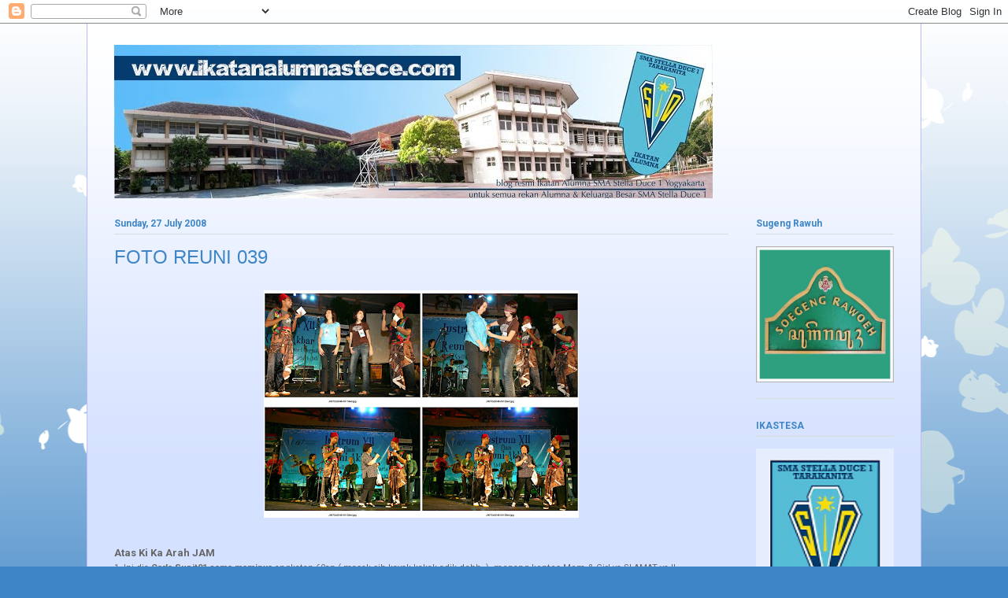

--- FILE ---
content_type: text/html; charset=UTF-8
request_url: http://www.ikatanalumnastece.com/2008/07/foto-reuni-039.html
body_size: 12788
content:
<!DOCTYPE html>
<html class='v2' dir='ltr' lang='en-GB'>
<head>
<link href='https://www.blogger.com/static/v1/widgets/4128112664-css_bundle_v2.css' rel='stylesheet' type='text/css'/>
<meta content='width=1100' name='viewport'/>
<meta content='text/html; charset=UTF-8' http-equiv='Content-Type'/>
<meta content='blogger' name='generator'/>
<link href='http://www.ikatanalumnastece.com/favicon.ico' rel='icon' type='image/x-icon'/>
<link href='http://www.ikatanalumnastece.com/2008/07/foto-reuni-039.html' rel='canonical'/>
<link rel="alternate" type="application/atom+xml" title="Ikatan Alumna SMA Stella Duce 1 - Atom" href="http://www.ikatanalumnastece.com/feeds/posts/default" />
<link rel="alternate" type="application/rss+xml" title="Ikatan Alumna SMA Stella Duce 1 - RSS" href="http://www.ikatanalumnastece.com/feeds/posts/default?alt=rss" />
<link rel="service.post" type="application/atom+xml" title="Ikatan Alumna SMA Stella Duce 1 - Atom" href="https://www.blogger.com/feeds/489183297605492962/posts/default" />

<link rel="alternate" type="application/atom+xml" title="Ikatan Alumna SMA Stella Duce 1 - Atom" href="http://www.ikatanalumnastece.com/feeds/8199581410192354064/comments/default" />
<!--Can't find substitution for tag [blog.ieCssRetrofitLinks]-->
<link href='https://blogger.googleusercontent.com/img/b/R29vZ2xl/AVvXsEgPSHufK5iQ_-QOhq0mgpHePUOqI8UASXwbGKdSNW-szYnYtvjo0m2IqxtdwC-Kz09nZHSDTX4Nr6Z46u_MnUn0RCpFaDbxrcJ-7i_ramS0GW_vTC48Wn6iyW2dEdRALAhW2-ixBf4T1nP-/s400/ContactSheet-004card2.jpg' rel='image_src'/>
<meta content='http://www.ikatanalumnastece.com/2008/07/foto-reuni-039.html' property='og:url'/>
<meta content='FOTO REUNI 039' property='og:title'/>
<meta content='Atas Ki Ka Arah JAM 1. Ini dia  Carla Supit91 sama maminya  angkatan 60an ( masak sih kayak kakak adik dehh..). menang kontes Mom &amp; Girl ya ...' property='og:description'/>
<meta content='https://blogger.googleusercontent.com/img/b/R29vZ2xl/AVvXsEgPSHufK5iQ_-QOhq0mgpHePUOqI8UASXwbGKdSNW-szYnYtvjo0m2IqxtdwC-Kz09nZHSDTX4Nr6Z46u_MnUn0RCpFaDbxrcJ-7i_ramS0GW_vTC48Wn6iyW2dEdRALAhW2-ixBf4T1nP-/w1200-h630-p-k-no-nu/ContactSheet-004card2.jpg' property='og:image'/>
<title>Ikatan Alumna SMA Stella Duce 1: FOTO REUNI 039</title>
<style type='text/css'>@font-face{font-family:'Roboto';font-style:normal;font-weight:400;font-stretch:100%;font-display:swap;src:url(//fonts.gstatic.com/s/roboto/v50/KFO7CnqEu92Fr1ME7kSn66aGLdTylUAMa3GUBHMdazTgWw.woff2)format('woff2');unicode-range:U+0460-052F,U+1C80-1C8A,U+20B4,U+2DE0-2DFF,U+A640-A69F,U+FE2E-FE2F;}@font-face{font-family:'Roboto';font-style:normal;font-weight:400;font-stretch:100%;font-display:swap;src:url(//fonts.gstatic.com/s/roboto/v50/KFO7CnqEu92Fr1ME7kSn66aGLdTylUAMa3iUBHMdazTgWw.woff2)format('woff2');unicode-range:U+0301,U+0400-045F,U+0490-0491,U+04B0-04B1,U+2116;}@font-face{font-family:'Roboto';font-style:normal;font-weight:400;font-stretch:100%;font-display:swap;src:url(//fonts.gstatic.com/s/roboto/v50/KFO7CnqEu92Fr1ME7kSn66aGLdTylUAMa3CUBHMdazTgWw.woff2)format('woff2');unicode-range:U+1F00-1FFF;}@font-face{font-family:'Roboto';font-style:normal;font-weight:400;font-stretch:100%;font-display:swap;src:url(//fonts.gstatic.com/s/roboto/v50/KFO7CnqEu92Fr1ME7kSn66aGLdTylUAMa3-UBHMdazTgWw.woff2)format('woff2');unicode-range:U+0370-0377,U+037A-037F,U+0384-038A,U+038C,U+038E-03A1,U+03A3-03FF;}@font-face{font-family:'Roboto';font-style:normal;font-weight:400;font-stretch:100%;font-display:swap;src:url(//fonts.gstatic.com/s/roboto/v50/KFO7CnqEu92Fr1ME7kSn66aGLdTylUAMawCUBHMdazTgWw.woff2)format('woff2');unicode-range:U+0302-0303,U+0305,U+0307-0308,U+0310,U+0312,U+0315,U+031A,U+0326-0327,U+032C,U+032F-0330,U+0332-0333,U+0338,U+033A,U+0346,U+034D,U+0391-03A1,U+03A3-03A9,U+03B1-03C9,U+03D1,U+03D5-03D6,U+03F0-03F1,U+03F4-03F5,U+2016-2017,U+2034-2038,U+203C,U+2040,U+2043,U+2047,U+2050,U+2057,U+205F,U+2070-2071,U+2074-208E,U+2090-209C,U+20D0-20DC,U+20E1,U+20E5-20EF,U+2100-2112,U+2114-2115,U+2117-2121,U+2123-214F,U+2190,U+2192,U+2194-21AE,U+21B0-21E5,U+21F1-21F2,U+21F4-2211,U+2213-2214,U+2216-22FF,U+2308-230B,U+2310,U+2319,U+231C-2321,U+2336-237A,U+237C,U+2395,U+239B-23B7,U+23D0,U+23DC-23E1,U+2474-2475,U+25AF,U+25B3,U+25B7,U+25BD,U+25C1,U+25CA,U+25CC,U+25FB,U+266D-266F,U+27C0-27FF,U+2900-2AFF,U+2B0E-2B11,U+2B30-2B4C,U+2BFE,U+3030,U+FF5B,U+FF5D,U+1D400-1D7FF,U+1EE00-1EEFF;}@font-face{font-family:'Roboto';font-style:normal;font-weight:400;font-stretch:100%;font-display:swap;src:url(//fonts.gstatic.com/s/roboto/v50/KFO7CnqEu92Fr1ME7kSn66aGLdTylUAMaxKUBHMdazTgWw.woff2)format('woff2');unicode-range:U+0001-000C,U+000E-001F,U+007F-009F,U+20DD-20E0,U+20E2-20E4,U+2150-218F,U+2190,U+2192,U+2194-2199,U+21AF,U+21E6-21F0,U+21F3,U+2218-2219,U+2299,U+22C4-22C6,U+2300-243F,U+2440-244A,U+2460-24FF,U+25A0-27BF,U+2800-28FF,U+2921-2922,U+2981,U+29BF,U+29EB,U+2B00-2BFF,U+4DC0-4DFF,U+FFF9-FFFB,U+10140-1018E,U+10190-1019C,U+101A0,U+101D0-101FD,U+102E0-102FB,U+10E60-10E7E,U+1D2C0-1D2D3,U+1D2E0-1D37F,U+1F000-1F0FF,U+1F100-1F1AD,U+1F1E6-1F1FF,U+1F30D-1F30F,U+1F315,U+1F31C,U+1F31E,U+1F320-1F32C,U+1F336,U+1F378,U+1F37D,U+1F382,U+1F393-1F39F,U+1F3A7-1F3A8,U+1F3AC-1F3AF,U+1F3C2,U+1F3C4-1F3C6,U+1F3CA-1F3CE,U+1F3D4-1F3E0,U+1F3ED,U+1F3F1-1F3F3,U+1F3F5-1F3F7,U+1F408,U+1F415,U+1F41F,U+1F426,U+1F43F,U+1F441-1F442,U+1F444,U+1F446-1F449,U+1F44C-1F44E,U+1F453,U+1F46A,U+1F47D,U+1F4A3,U+1F4B0,U+1F4B3,U+1F4B9,U+1F4BB,U+1F4BF,U+1F4C8-1F4CB,U+1F4D6,U+1F4DA,U+1F4DF,U+1F4E3-1F4E6,U+1F4EA-1F4ED,U+1F4F7,U+1F4F9-1F4FB,U+1F4FD-1F4FE,U+1F503,U+1F507-1F50B,U+1F50D,U+1F512-1F513,U+1F53E-1F54A,U+1F54F-1F5FA,U+1F610,U+1F650-1F67F,U+1F687,U+1F68D,U+1F691,U+1F694,U+1F698,U+1F6AD,U+1F6B2,U+1F6B9-1F6BA,U+1F6BC,U+1F6C6-1F6CF,U+1F6D3-1F6D7,U+1F6E0-1F6EA,U+1F6F0-1F6F3,U+1F6F7-1F6FC,U+1F700-1F7FF,U+1F800-1F80B,U+1F810-1F847,U+1F850-1F859,U+1F860-1F887,U+1F890-1F8AD,U+1F8B0-1F8BB,U+1F8C0-1F8C1,U+1F900-1F90B,U+1F93B,U+1F946,U+1F984,U+1F996,U+1F9E9,U+1FA00-1FA6F,U+1FA70-1FA7C,U+1FA80-1FA89,U+1FA8F-1FAC6,U+1FACE-1FADC,U+1FADF-1FAE9,U+1FAF0-1FAF8,U+1FB00-1FBFF;}@font-face{font-family:'Roboto';font-style:normal;font-weight:400;font-stretch:100%;font-display:swap;src:url(//fonts.gstatic.com/s/roboto/v50/KFO7CnqEu92Fr1ME7kSn66aGLdTylUAMa3OUBHMdazTgWw.woff2)format('woff2');unicode-range:U+0102-0103,U+0110-0111,U+0128-0129,U+0168-0169,U+01A0-01A1,U+01AF-01B0,U+0300-0301,U+0303-0304,U+0308-0309,U+0323,U+0329,U+1EA0-1EF9,U+20AB;}@font-face{font-family:'Roboto';font-style:normal;font-weight:400;font-stretch:100%;font-display:swap;src:url(//fonts.gstatic.com/s/roboto/v50/KFO7CnqEu92Fr1ME7kSn66aGLdTylUAMa3KUBHMdazTgWw.woff2)format('woff2');unicode-range:U+0100-02BA,U+02BD-02C5,U+02C7-02CC,U+02CE-02D7,U+02DD-02FF,U+0304,U+0308,U+0329,U+1D00-1DBF,U+1E00-1E9F,U+1EF2-1EFF,U+2020,U+20A0-20AB,U+20AD-20C0,U+2113,U+2C60-2C7F,U+A720-A7FF;}@font-face{font-family:'Roboto';font-style:normal;font-weight:400;font-stretch:100%;font-display:swap;src:url(//fonts.gstatic.com/s/roboto/v50/KFO7CnqEu92Fr1ME7kSn66aGLdTylUAMa3yUBHMdazQ.woff2)format('woff2');unicode-range:U+0000-00FF,U+0131,U+0152-0153,U+02BB-02BC,U+02C6,U+02DA,U+02DC,U+0304,U+0308,U+0329,U+2000-206F,U+20AC,U+2122,U+2191,U+2193,U+2212,U+2215,U+FEFF,U+FFFD;}@font-face{font-family:'Roboto';font-style:normal;font-weight:700;font-stretch:100%;font-display:swap;src:url(//fonts.gstatic.com/s/roboto/v50/KFO7CnqEu92Fr1ME7kSn66aGLdTylUAMa3GUBHMdazTgWw.woff2)format('woff2');unicode-range:U+0460-052F,U+1C80-1C8A,U+20B4,U+2DE0-2DFF,U+A640-A69F,U+FE2E-FE2F;}@font-face{font-family:'Roboto';font-style:normal;font-weight:700;font-stretch:100%;font-display:swap;src:url(//fonts.gstatic.com/s/roboto/v50/KFO7CnqEu92Fr1ME7kSn66aGLdTylUAMa3iUBHMdazTgWw.woff2)format('woff2');unicode-range:U+0301,U+0400-045F,U+0490-0491,U+04B0-04B1,U+2116;}@font-face{font-family:'Roboto';font-style:normal;font-weight:700;font-stretch:100%;font-display:swap;src:url(//fonts.gstatic.com/s/roboto/v50/KFO7CnqEu92Fr1ME7kSn66aGLdTylUAMa3CUBHMdazTgWw.woff2)format('woff2');unicode-range:U+1F00-1FFF;}@font-face{font-family:'Roboto';font-style:normal;font-weight:700;font-stretch:100%;font-display:swap;src:url(//fonts.gstatic.com/s/roboto/v50/KFO7CnqEu92Fr1ME7kSn66aGLdTylUAMa3-UBHMdazTgWw.woff2)format('woff2');unicode-range:U+0370-0377,U+037A-037F,U+0384-038A,U+038C,U+038E-03A1,U+03A3-03FF;}@font-face{font-family:'Roboto';font-style:normal;font-weight:700;font-stretch:100%;font-display:swap;src:url(//fonts.gstatic.com/s/roboto/v50/KFO7CnqEu92Fr1ME7kSn66aGLdTylUAMawCUBHMdazTgWw.woff2)format('woff2');unicode-range:U+0302-0303,U+0305,U+0307-0308,U+0310,U+0312,U+0315,U+031A,U+0326-0327,U+032C,U+032F-0330,U+0332-0333,U+0338,U+033A,U+0346,U+034D,U+0391-03A1,U+03A3-03A9,U+03B1-03C9,U+03D1,U+03D5-03D6,U+03F0-03F1,U+03F4-03F5,U+2016-2017,U+2034-2038,U+203C,U+2040,U+2043,U+2047,U+2050,U+2057,U+205F,U+2070-2071,U+2074-208E,U+2090-209C,U+20D0-20DC,U+20E1,U+20E5-20EF,U+2100-2112,U+2114-2115,U+2117-2121,U+2123-214F,U+2190,U+2192,U+2194-21AE,U+21B0-21E5,U+21F1-21F2,U+21F4-2211,U+2213-2214,U+2216-22FF,U+2308-230B,U+2310,U+2319,U+231C-2321,U+2336-237A,U+237C,U+2395,U+239B-23B7,U+23D0,U+23DC-23E1,U+2474-2475,U+25AF,U+25B3,U+25B7,U+25BD,U+25C1,U+25CA,U+25CC,U+25FB,U+266D-266F,U+27C0-27FF,U+2900-2AFF,U+2B0E-2B11,U+2B30-2B4C,U+2BFE,U+3030,U+FF5B,U+FF5D,U+1D400-1D7FF,U+1EE00-1EEFF;}@font-face{font-family:'Roboto';font-style:normal;font-weight:700;font-stretch:100%;font-display:swap;src:url(//fonts.gstatic.com/s/roboto/v50/KFO7CnqEu92Fr1ME7kSn66aGLdTylUAMaxKUBHMdazTgWw.woff2)format('woff2');unicode-range:U+0001-000C,U+000E-001F,U+007F-009F,U+20DD-20E0,U+20E2-20E4,U+2150-218F,U+2190,U+2192,U+2194-2199,U+21AF,U+21E6-21F0,U+21F3,U+2218-2219,U+2299,U+22C4-22C6,U+2300-243F,U+2440-244A,U+2460-24FF,U+25A0-27BF,U+2800-28FF,U+2921-2922,U+2981,U+29BF,U+29EB,U+2B00-2BFF,U+4DC0-4DFF,U+FFF9-FFFB,U+10140-1018E,U+10190-1019C,U+101A0,U+101D0-101FD,U+102E0-102FB,U+10E60-10E7E,U+1D2C0-1D2D3,U+1D2E0-1D37F,U+1F000-1F0FF,U+1F100-1F1AD,U+1F1E6-1F1FF,U+1F30D-1F30F,U+1F315,U+1F31C,U+1F31E,U+1F320-1F32C,U+1F336,U+1F378,U+1F37D,U+1F382,U+1F393-1F39F,U+1F3A7-1F3A8,U+1F3AC-1F3AF,U+1F3C2,U+1F3C4-1F3C6,U+1F3CA-1F3CE,U+1F3D4-1F3E0,U+1F3ED,U+1F3F1-1F3F3,U+1F3F5-1F3F7,U+1F408,U+1F415,U+1F41F,U+1F426,U+1F43F,U+1F441-1F442,U+1F444,U+1F446-1F449,U+1F44C-1F44E,U+1F453,U+1F46A,U+1F47D,U+1F4A3,U+1F4B0,U+1F4B3,U+1F4B9,U+1F4BB,U+1F4BF,U+1F4C8-1F4CB,U+1F4D6,U+1F4DA,U+1F4DF,U+1F4E3-1F4E6,U+1F4EA-1F4ED,U+1F4F7,U+1F4F9-1F4FB,U+1F4FD-1F4FE,U+1F503,U+1F507-1F50B,U+1F50D,U+1F512-1F513,U+1F53E-1F54A,U+1F54F-1F5FA,U+1F610,U+1F650-1F67F,U+1F687,U+1F68D,U+1F691,U+1F694,U+1F698,U+1F6AD,U+1F6B2,U+1F6B9-1F6BA,U+1F6BC,U+1F6C6-1F6CF,U+1F6D3-1F6D7,U+1F6E0-1F6EA,U+1F6F0-1F6F3,U+1F6F7-1F6FC,U+1F700-1F7FF,U+1F800-1F80B,U+1F810-1F847,U+1F850-1F859,U+1F860-1F887,U+1F890-1F8AD,U+1F8B0-1F8BB,U+1F8C0-1F8C1,U+1F900-1F90B,U+1F93B,U+1F946,U+1F984,U+1F996,U+1F9E9,U+1FA00-1FA6F,U+1FA70-1FA7C,U+1FA80-1FA89,U+1FA8F-1FAC6,U+1FACE-1FADC,U+1FADF-1FAE9,U+1FAF0-1FAF8,U+1FB00-1FBFF;}@font-face{font-family:'Roboto';font-style:normal;font-weight:700;font-stretch:100%;font-display:swap;src:url(//fonts.gstatic.com/s/roboto/v50/KFO7CnqEu92Fr1ME7kSn66aGLdTylUAMa3OUBHMdazTgWw.woff2)format('woff2');unicode-range:U+0102-0103,U+0110-0111,U+0128-0129,U+0168-0169,U+01A0-01A1,U+01AF-01B0,U+0300-0301,U+0303-0304,U+0308-0309,U+0323,U+0329,U+1EA0-1EF9,U+20AB;}@font-face{font-family:'Roboto';font-style:normal;font-weight:700;font-stretch:100%;font-display:swap;src:url(//fonts.gstatic.com/s/roboto/v50/KFO7CnqEu92Fr1ME7kSn66aGLdTylUAMa3KUBHMdazTgWw.woff2)format('woff2');unicode-range:U+0100-02BA,U+02BD-02C5,U+02C7-02CC,U+02CE-02D7,U+02DD-02FF,U+0304,U+0308,U+0329,U+1D00-1DBF,U+1E00-1E9F,U+1EF2-1EFF,U+2020,U+20A0-20AB,U+20AD-20C0,U+2113,U+2C60-2C7F,U+A720-A7FF;}@font-face{font-family:'Roboto';font-style:normal;font-weight:700;font-stretch:100%;font-display:swap;src:url(//fonts.gstatic.com/s/roboto/v50/KFO7CnqEu92Fr1ME7kSn66aGLdTylUAMa3yUBHMdazQ.woff2)format('woff2');unicode-range:U+0000-00FF,U+0131,U+0152-0153,U+02BB-02BC,U+02C6,U+02DA,U+02DC,U+0304,U+0308,U+0329,U+2000-206F,U+20AC,U+2122,U+2191,U+2193,U+2212,U+2215,U+FEFF,U+FFFD;}</style>
<style id='page-skin-1' type='text/css'><!--
/*
-----------------------------------------------
Blogger Template Style
Name:     Ethereal
Designer: Jason Morrow
URL:      jasonmorrow.etsy.com
----------------------------------------------- */
/* Content
----------------------------------------------- */
body {
font: normal normal 13px Roboto;
color: #666666;
background: #3d85c6 none repeat-x scroll top left;
}
html body .content-outer {
min-width: 0;
max-width: 100%;
width: 100%;
}
a:link {
text-decoration: none;
color: #3d74a5;
}
a:visited {
text-decoration: none;
color: #4d469c;
}
a:hover {
text-decoration: underline;
color: #3d74a5;
}
.main-inner {
padding-top: 15px;
}
.body-fauxcolumn-outer {
background: transparent url(//themes.googleusercontent.com/image?id=0BwVBOzw_-hbMMDZjM2Q4YjctMTY2OC00ZGU2LWJjZDYtODVjOGRiOThlMGQ3) repeat-x scroll top center;
}
.content-fauxcolumns .fauxcolumn-inner {
background: #d4e1ff url(//www.blogblog.com/1kt/ethereal/white-fade.png) repeat-x scroll top left;
border-left: 1px solid #bbbbff;
border-right: 1px solid #bbbbff;
}
/* Flexible Background
----------------------------------------------- */
.content-fauxcolumn-outer .fauxborder-left {
width: 100%;
padding-left: 0;
margin-left: -0;
background-color: transparent;
background-image: none;
background-repeat: no-repeat;
background-position: left top;
}
.content-fauxcolumn-outer .fauxborder-right {
margin-right: -0;
width: 0;
background-color: transparent;
background-image: none;
background-repeat: no-repeat;
background-position: right top;
}
/* Columns
----------------------------------------------- */
.content-inner {
padding: 0;
}
/* Header
----------------------------------------------- */
.header-inner {
padding: 27px 0 3px;
}
.header-inner .section {
margin: 0 35px;
}
.Header h1 {
font: normal normal 60px Impact, sans-serif;
color: #3d74a5;
}
.Header h1 a {
color: #3d74a5;
}
.Header .description {
font-size: 115%;
color: #666666;
}
.header-inner .Header .titlewrapper,
.header-inner .Header .descriptionwrapper {
padding-left: 0;
padding-right: 0;
margin-bottom: 0;
}
/* Tabs
----------------------------------------------- */
.tabs-outer {
position: relative;
background: transparent;
}
.tabs-cap-top, .tabs-cap-bottom {
position: absolute;
width: 100%;
}
.tabs-cap-bottom {
bottom: 0;
}
.tabs-inner {
padding: 0;
}
.tabs-inner .section {
margin: 0 35px;
}
*+html body .tabs-inner .widget li {
padding: 1px;
}
.PageList {
border-bottom: 1px solid #c2d8fa;
}
.tabs-inner .widget li.selected a,
.tabs-inner .widget li a:hover {
position: relative;
-moz-border-radius-topleft: 5px;
-moz-border-radius-topright: 5px;
-webkit-border-top-left-radius: 5px;
-webkit-border-top-right-radius: 5px;
-goog-ms-border-top-left-radius: 5px;
-goog-ms-border-top-right-radius: 5px;
border-top-left-radius: 5px;
border-top-right-radius: 5px;
background: #4eabff none ;
color: #ffffff;
}
.tabs-inner .widget li a {
display: inline-block;
margin: 0;
margin-right: 1px;
padding: .65em 1.5em;
font: normal normal 12px Arial, Tahoma, Helvetica, FreeSans, sans-serif;
color: #666666;
background-color: #c2d8fa;
-moz-border-radius-topleft: 5px;
-moz-border-radius-topright: 5px;
-webkit-border-top-left-radius: 5px;
-webkit-border-top-right-radius: 5px;
-goog-ms-border-top-left-radius: 5px;
-goog-ms-border-top-right-radius: 5px;
border-top-left-radius: 5px;
border-top-right-radius: 5px;
}
/* Headings
----------------------------------------------- */
h2 {
font: normal bold 12px Roboto;
color: #3d85c6;
}
/* Widgets
----------------------------------------------- */
.main-inner .column-left-inner {
padding: 0 0 0 20px;
}
.main-inner .column-left-inner .section {
margin-right: 0;
}
.main-inner .column-right-inner {
padding: 0 20px 0 0;
}
.main-inner .column-right-inner .section {
margin-left: 0;
}
.main-inner .section {
padding: 0;
}
.main-inner .widget {
padding: 0 0 15px;
margin: 20px 0;
border-bottom: 1px solid #dbdbdb;
}
.main-inner .widget h2 {
margin: 0;
padding: .6em 0 .5em;
}
.footer-inner .widget h2 {
padding: 0 0 .4em;
}
.main-inner .widget h2 + div, .footer-inner .widget h2 + div {
padding-top: 15px;
}
.main-inner .widget .widget-content {
margin: 0;
padding: 15px 0 0;
}
.main-inner .widget ul, .main-inner .widget #ArchiveList ul.flat {
margin: -15px -15px -15px;
padding: 0;
list-style: none;
}
.main-inner .sidebar .widget h2 {
border-bottom: 1px solid #dbdbdb;
}
.main-inner .widget #ArchiveList {
margin: -15px 0 0;
}
.main-inner .widget ul li, .main-inner .widget #ArchiveList ul.flat li {
padding: .5em 15px;
text-indent: 0;
}
.main-inner .widget #ArchiveList ul li {
padding-top: .25em;
padding-bottom: .25em;
}
.main-inner .widget ul li:first-child, .main-inner .widget #ArchiveList ul.flat li:first-child {
border-top: none;
}
.main-inner .widget ul li:last-child, .main-inner .widget #ArchiveList ul.flat li:last-child {
border-bottom: none;
}
.main-inner .widget .post-body ul {
padding: 0 2.5em;
margin: .5em 0;
list-style: disc;
}
.main-inner .widget .post-body ul li {
padding: 0.25em 0;
margin-bottom: .25em;
color: #666666;
border: none;
}
.footer-inner .widget ul {
padding: 0;
list-style: none;
}
.widget .zippy {
color: #666666;
}
/* Posts
----------------------------------------------- */
.main.section {
margin: 0 20px;
}
body .main-inner .Blog {
padding: 0;
background-color: transparent;
border: none;
}
.main-inner .widget h2.date-header {
border-bottom: 1px solid #dbdbdb;
}
.date-outer {
position: relative;
margin: 15px 0 20px;
}
.date-outer:first-child {
margin-top: 0;
}
.date-posts {
clear: both;
}
.post-outer, .inline-ad {
border-bottom: 1px solid #dbdbdb;
padding: 30px 0;
}
.post-outer {
padding-bottom: 10px;
}
.post-outer:first-child {
padding-top: 0;
border-top: none;
}
.post-outer:last-child, .inline-ad:last-child {
border-bottom: none;
}
.post-body img {
padding: 8px;
}
h3.post-title, h4 {
font: normal normal 24px Impact, sans-serif;
color: #3d85c6;
}
h3.post-title a {
font: normal normal 24px Impact, sans-serif;
color: #3d85c6;
text-decoration: none;
}
h3.post-title a:hover {
color: #3d74a5;
text-decoration: underline;
}
.post-header {
margin: 0 0 1.5em;
}
.post-body {
line-height: 1.4;
}
.post-footer {
margin: 1.5em 0 0;
}
#blog-pager {
padding: 15px;
}
.blog-feeds, .post-feeds {
margin: 1em 0;
text-align: center;
}
.post-outer .comments {
margin-top: 2em;
}
/* Comments
----------------------------------------------- */
.comments .comments-content .icon.blog-author {
background-repeat: no-repeat;
background-image: url([data-uri]);
}
.comments .comments-content .loadmore a {
background: #d4e1ff url(//www.blogblog.com/1kt/ethereal/white-fade.png) repeat-x scroll top left;
}
.comments .comments-content .loadmore a {
border-top: 1px solid #dbdbdb;
border-bottom: 1px solid #dbdbdb;
}
.comments .comment-thread.inline-thread {
background: #d4e1ff url(//www.blogblog.com/1kt/ethereal/white-fade.png) repeat-x scroll top left;
}
.comments .continue {
border-top: 2px solid #dbdbdb;
}
/* Footer
----------------------------------------------- */
.footer-inner {
padding: 30px 0;
overflow: hidden;
}
/* Mobile
----------------------------------------------- */
body.mobile  {
background-size: auto
}
.mobile .body-fauxcolumn-outer {
background: ;
}
.mobile .content-fauxcolumns .fauxcolumn-inner {
opacity: 0.75;
}
.mobile .content-fauxcolumn-outer .fauxborder-right {
margin-right: 0;
}
.mobile-link-button {
background-color: #4eabff;
}
.mobile-link-button a:link, .mobile-link-button a:visited {
color: #ffffff;
}
.mobile-index-contents {
color: #444444;
}
.mobile .body-fauxcolumn-outer {
background-size: 100% auto;
}
.mobile .mobile-date-outer {
border-bottom: transparent;
}
.mobile .PageList {
border-bottom: none;
}
.mobile .tabs-inner .section {
margin: 0;
}
.mobile .tabs-inner .PageList .widget-content {
background: #4eabff none;
color: #ffffff;
}
.mobile .tabs-inner .PageList .widget-content .pagelist-arrow {
border-left: 1px solid #ffffff;
}
.mobile .footer-inner {
overflow: visible;
}
body.mobile .AdSense {
margin: 0 -10px;
}

--></style>
<style id='template-skin-1' type='text/css'><!--
body {
min-width: 1060px;
}
.content-outer, .content-fauxcolumn-outer, .region-inner {
min-width: 1060px;
max-width: 1060px;
_width: 1060px;
}
.main-inner .columns {
padding-left: 0px;
padding-right: 210px;
}
.main-inner .fauxcolumn-center-outer {
left: 0px;
right: 210px;
/* IE6 does not respect left and right together */
_width: expression(this.parentNode.offsetWidth -
parseInt("0px") -
parseInt("210px") + 'px');
}
.main-inner .fauxcolumn-left-outer {
width: 0px;
}
.main-inner .fauxcolumn-right-outer {
width: 210px;
}
.main-inner .column-left-outer {
width: 0px;
right: 100%;
margin-left: -0px;
}
.main-inner .column-right-outer {
width: 210px;
margin-right: -210px;
}
#layout {
min-width: 0;
}
#layout .content-outer {
min-width: 0;
width: 800px;
}
#layout .region-inner {
min-width: 0;
width: auto;
}
body#layout div.add_widget {
padding: 8px;
}
body#layout div.add_widget a {
margin-left: 32px;
}
--></style>
<link href='https://www.blogger.com/dyn-css/authorization.css?targetBlogID=489183297605492962&amp;zx=0a26d83e-033f-4b4a-ac11-60b5460b404c' media='none' onload='if(media!=&#39;all&#39;)media=&#39;all&#39;' rel='stylesheet'/><noscript><link href='https://www.blogger.com/dyn-css/authorization.css?targetBlogID=489183297605492962&amp;zx=0a26d83e-033f-4b4a-ac11-60b5460b404c' rel='stylesheet'/></noscript>
<meta name='google-adsense-platform-account' content='ca-host-pub-1556223355139109'/>
<meta name='google-adsense-platform-domain' content='blogspot.com'/>

</head>
<body class='loading variant-blossoms1Blue'>
<div class='navbar section' id='navbar' name='Navbar'><div class='widget Navbar' data-version='1' id='Navbar1'><script type="text/javascript">
    function setAttributeOnload(object, attribute, val) {
      if(window.addEventListener) {
        window.addEventListener('load',
          function(){ object[attribute] = val; }, false);
      } else {
        window.attachEvent('onload', function(){ object[attribute] = val; });
      }
    }
  </script>
<div id="navbar-iframe-container"></div>
<script type="text/javascript" src="https://apis.google.com/js/platform.js"></script>
<script type="text/javascript">
      gapi.load("gapi.iframes:gapi.iframes.style.bubble", function() {
        if (gapi.iframes && gapi.iframes.getContext) {
          gapi.iframes.getContext().openChild({
              url: 'https://www.blogger.com/navbar/489183297605492962?po\x3d8199581410192354064\x26origin\x3dhttp://www.ikatanalumnastece.com',
              where: document.getElementById("navbar-iframe-container"),
              id: "navbar-iframe"
          });
        }
      });
    </script><script type="text/javascript">
(function() {
var script = document.createElement('script');
script.type = 'text/javascript';
script.src = '//pagead2.googlesyndication.com/pagead/js/google_top_exp.js';
var head = document.getElementsByTagName('head')[0];
if (head) {
head.appendChild(script);
}})();
</script>
</div></div>
<div class='body-fauxcolumns'>
<div class='fauxcolumn-outer body-fauxcolumn-outer'>
<div class='cap-top'>
<div class='cap-left'></div>
<div class='cap-right'></div>
</div>
<div class='fauxborder-left'>
<div class='fauxborder-right'></div>
<div class='fauxcolumn-inner'>
</div>
</div>
<div class='cap-bottom'>
<div class='cap-left'></div>
<div class='cap-right'></div>
</div>
</div>
</div>
<div class='content'>
<div class='content-fauxcolumns'>
<div class='fauxcolumn-outer content-fauxcolumn-outer'>
<div class='cap-top'>
<div class='cap-left'></div>
<div class='cap-right'></div>
</div>
<div class='fauxborder-left'>
<div class='fauxborder-right'></div>
<div class='fauxcolumn-inner'>
</div>
</div>
<div class='cap-bottom'>
<div class='cap-left'></div>
<div class='cap-right'></div>
</div>
</div>
</div>
<div class='content-outer'>
<div class='content-cap-top cap-top'>
<div class='cap-left'></div>
<div class='cap-right'></div>
</div>
<div class='fauxborder-left content-fauxborder-left'>
<div class='fauxborder-right content-fauxborder-right'></div>
<div class='content-inner'>
<header>
<div class='header-outer'>
<div class='header-cap-top cap-top'>
<div class='cap-left'></div>
<div class='cap-right'></div>
</div>
<div class='fauxborder-left header-fauxborder-left'>
<div class='fauxborder-right header-fauxborder-right'></div>
<div class='region-inner header-inner'>
<div class='header section' id='header' name='Header'><div class='widget Header' data-version='1' id='Header1'>
<div id='header-inner'>
<a href='http://www.ikatanalumnastece.com/' style='display: block'>
<img alt='Ikatan Alumna SMA Stella Duce 1' height='195px; ' id='Header1_headerimg' src='https://blogger.googleusercontent.com/img/b/R29vZ2xl/AVvXsEgUd2IuiT3hw_sT9FKPtIruXuMqmzAMt4BK_Mhh8MPV7WADjbKzS-csXf0BYyrIup0cDdNhLpiYjrm5hqMWToOdDUKnvBLr_Gaae6CiVRj0K-DslWzjp4tC4dw5VXMCs_bm7tFT-YWCA4g/s1600/PANORAMICCOLOR2used+www.jpg' style='display: block' width='760px; '/>
</a>
</div>
</div></div>
</div>
</div>
<div class='header-cap-bottom cap-bottom'>
<div class='cap-left'></div>
<div class='cap-right'></div>
</div>
</div>
</header>
<div class='tabs-outer'>
<div class='tabs-cap-top cap-top'>
<div class='cap-left'></div>
<div class='cap-right'></div>
</div>
<div class='fauxborder-left tabs-fauxborder-left'>
<div class='fauxborder-right tabs-fauxborder-right'></div>
<div class='region-inner tabs-inner'>
<div class='tabs no-items section' id='crosscol' name='Cross-column'></div>
<div class='tabs no-items section' id='crosscol-overflow' name='Cross-Column 2'></div>
</div>
</div>
<div class='tabs-cap-bottom cap-bottom'>
<div class='cap-left'></div>
<div class='cap-right'></div>
</div>
</div>
<div class='main-outer'>
<div class='main-cap-top cap-top'>
<div class='cap-left'></div>
<div class='cap-right'></div>
</div>
<div class='fauxborder-left main-fauxborder-left'>
<div class='fauxborder-right main-fauxborder-right'></div>
<div class='region-inner main-inner'>
<div class='columns fauxcolumns'>
<div class='fauxcolumn-outer fauxcolumn-center-outer'>
<div class='cap-top'>
<div class='cap-left'></div>
<div class='cap-right'></div>
</div>
<div class='fauxborder-left'>
<div class='fauxborder-right'></div>
<div class='fauxcolumn-inner'>
</div>
</div>
<div class='cap-bottom'>
<div class='cap-left'></div>
<div class='cap-right'></div>
</div>
</div>
<div class='fauxcolumn-outer fauxcolumn-left-outer'>
<div class='cap-top'>
<div class='cap-left'></div>
<div class='cap-right'></div>
</div>
<div class='fauxborder-left'>
<div class='fauxborder-right'></div>
<div class='fauxcolumn-inner'>
</div>
</div>
<div class='cap-bottom'>
<div class='cap-left'></div>
<div class='cap-right'></div>
</div>
</div>
<div class='fauxcolumn-outer fauxcolumn-right-outer'>
<div class='cap-top'>
<div class='cap-left'></div>
<div class='cap-right'></div>
</div>
<div class='fauxborder-left'>
<div class='fauxborder-right'></div>
<div class='fauxcolumn-inner'>
</div>
</div>
<div class='cap-bottom'>
<div class='cap-left'></div>
<div class='cap-right'></div>
</div>
</div>
<!-- corrects IE6 width calculation -->
<div class='columns-inner'>
<div class='column-center-outer'>
<div class='column-center-inner'>
<div class='main section' id='main' name='Main'><div class='widget Blog' data-version='1' id='Blog1'>
<div class='blog-posts hfeed'>

          <div class="date-outer">
        
<h2 class='date-header'><span>Sunday, 27 July 2008</span></h2>

          <div class="date-posts">
        
<div class='post-outer'>
<div class='post hentry uncustomized-post-template' itemprop='blogPost' itemscope='itemscope' itemtype='http://schema.org/BlogPosting'>
<meta content='https://blogger.googleusercontent.com/img/b/R29vZ2xl/AVvXsEgPSHufK5iQ_-QOhq0mgpHePUOqI8UASXwbGKdSNW-szYnYtvjo0m2IqxtdwC-Kz09nZHSDTX4Nr6Z46u_MnUn0RCpFaDbxrcJ-7i_ramS0GW_vTC48Wn6iyW2dEdRALAhW2-ixBf4T1nP-/s400/ContactSheet-004card2.jpg' itemprop='image_url'/>
<meta content='489183297605492962' itemprop='blogId'/>
<meta content='8199581410192354064' itemprop='postId'/>
<a name='8199581410192354064'></a>
<h3 class='post-title entry-title' itemprop='name'>
FOTO REUNI 039
</h3>
<div class='post-header'>
<div class='post-header-line-1'></div>
</div>
<div class='post-body entry-content' id='post-body-8199581410192354064' itemprop='description articleBody'>
<a href="https://blogger.googleusercontent.com/img/b/R29vZ2xl/AVvXsEgPSHufK5iQ_-QOhq0mgpHePUOqI8UASXwbGKdSNW-szYnYtvjo0m2IqxtdwC-Kz09nZHSDTX4Nr6Z46u_MnUn0RCpFaDbxrcJ-7i_ramS0GW_vTC48Wn6iyW2dEdRALAhW2-ixBf4T1nP-/s1600-h/ContactSheet-004card2.jpg" onblur="try {parent.deselectBloggerImageGracefully();} catch(e) {}"><img alt="" border="0" id="BLOGGER_PHOTO_ID_5227675599721916802" src="https://blogger.googleusercontent.com/img/b/R29vZ2xl/AVvXsEgPSHufK5iQ_-QOhq0mgpHePUOqI8UASXwbGKdSNW-szYnYtvjo0m2IqxtdwC-Kz09nZHSDTX4Nr6Z46u_MnUn0RCpFaDbxrcJ-7i_ramS0GW_vTC48Wn6iyW2dEdRALAhW2-ixBf4T1nP-/s400/ContactSheet-004card2.jpg" style="margin: 0px auto 10px; display: block; text-align: center; cursor: pointer;" /></a><br /><span style="font-weight: bold;">Atas Ki Ka Arah JAM</span><br /><span style="font-size:85%;">1. Ini dia<span style="font-weight: bold;"> Carla Supit91 sama maminya</span> angkatan 60an ( masak sih kayak kakak adik dehh..). menang kontes Mom &amp; Girl ya SLAMAT ya !!<br />2. Tutup Mata yakk!!!<br />3. Ini Dia tante angkatan 60an yang dari German balik Jogja nyempetin buat Reunian...<span style="font-weight: bold;">Ich Liebe dich tante!!!</span><br />4.<span style="font-weight: bold;"> ...aufwiedersechen &amp; danke...</span><br />eh lali <span style="font-weight: bold; font-style: italic;">danke</span> ki  boso blanda ato jerman juga yo ?  ..</span>
<div style='clear: both;'></div>
</div>
<div class='post-footer'>
<div class='post-footer-line post-footer-line-1'>
<span class='post-author vcard'>
Posted by
<span class='fn' itemprop='author' itemscope='itemscope' itemtype='http://schema.org/Person'>
<span itemprop='name'>IKASTESA</span>
</span>
</span>
<span class='post-timestamp'>
at
<meta content='http://www.ikatanalumnastece.com/2008/07/foto-reuni-039.html' itemprop='url'/>
<a class='timestamp-link' href='http://www.ikatanalumnastece.com/2008/07/foto-reuni-039.html' rel='bookmark' title='permanent link'><abbr class='published' itemprop='datePublished' title='2008-07-27T19:50:00+07:00'>19:50</abbr></a>
</span>
<span class='post-comment-link'>
</span>
<span class='post-icons'>
<span class='item-action'>
<a href='https://www.blogger.com/email-post/489183297605492962/8199581410192354064' title='Email Post'>
<img alt='' class='icon-action' height='13' src='https://resources.blogblog.com/img/icon18_email.gif' width='18'/>
</a>
</span>
<span class='item-control blog-admin pid-925298085'>
<a href='https://www.blogger.com/post-edit.g?blogID=489183297605492962&postID=8199581410192354064&from=pencil' title='Edit Post'>
<img alt='' class='icon-action' height='18' src='https://resources.blogblog.com/img/icon18_edit_allbkg.gif' width='18'/>
</a>
</span>
</span>
<div class='post-share-buttons goog-inline-block'>
<a class='goog-inline-block share-button sb-email' href='https://www.blogger.com/share-post.g?blogID=489183297605492962&postID=8199581410192354064&target=email' target='_blank' title='Email This'><span class='share-button-link-text'>Email This</span></a><a class='goog-inline-block share-button sb-blog' href='https://www.blogger.com/share-post.g?blogID=489183297605492962&postID=8199581410192354064&target=blog' onclick='window.open(this.href, "_blank", "height=270,width=475"); return false;' target='_blank' title='BlogThis!'><span class='share-button-link-text'>BlogThis!</span></a><a class='goog-inline-block share-button sb-twitter' href='https://www.blogger.com/share-post.g?blogID=489183297605492962&postID=8199581410192354064&target=twitter' target='_blank' title='Share to X'><span class='share-button-link-text'>Share to X</span></a><a class='goog-inline-block share-button sb-facebook' href='https://www.blogger.com/share-post.g?blogID=489183297605492962&postID=8199581410192354064&target=facebook' onclick='window.open(this.href, "_blank", "height=430,width=640"); return false;' target='_blank' title='Share to Facebook'><span class='share-button-link-text'>Share to Facebook</span></a><a class='goog-inline-block share-button sb-pinterest' href='https://www.blogger.com/share-post.g?blogID=489183297605492962&postID=8199581410192354064&target=pinterest' target='_blank' title='Share to Pinterest'><span class='share-button-link-text'>Share to Pinterest</span></a>
</div>
</div>
<div class='post-footer-line post-footer-line-2'>
<span class='post-labels'>
</span>
</div>
<div class='post-footer-line post-footer-line-3'>
<span class='post-location'>
</span>
</div>
</div>
</div>
<div class='comments' id='comments'>
<a name='comments'></a>
<h4>No comments:</h4>
<div id='Blog1_comments-block-wrapper'>
<dl class='avatar-comment-indent' id='comments-block'>
</dl>
</div>
<p class='comment-footer'>
<a href='https://www.blogger.com/comment/fullpage/post/489183297605492962/8199581410192354064' onclick='javascript:window.open(this.href, "bloggerPopup", "toolbar=0,location=0,statusbar=1,menubar=0,scrollbars=yes,width=640,height=500"); return false;'>Post a Comment</a>
</p>
</div>
</div>

        </div></div>
      
</div>
<div class='blog-pager' id='blog-pager'>
<span id='blog-pager-newer-link'>
<a class='blog-pager-newer-link' href='http://www.ikatanalumnastece.com/2008/07/foto-reuni-040.html' id='Blog1_blog-pager-newer-link' title='Newer Post'>Newer Post</a>
</span>
<span id='blog-pager-older-link'>
<a class='blog-pager-older-link' href='http://www.ikatanalumnastece.com/2008/07/foto-reuni-038.html' id='Blog1_blog-pager-older-link' title='Older Post'>Older Post</a>
</span>
<a class='home-link' href='http://www.ikatanalumnastece.com/'>Home</a>
</div>
<div class='clear'></div>
<div class='post-feeds'>
<div class='feed-links'>
Subscribe to:
<a class='feed-link' href='http://www.ikatanalumnastece.com/feeds/8199581410192354064/comments/default' target='_blank' type='application/atom+xml'>Post Comments (Atom)</a>
</div>
</div>
</div></div>
</div>
</div>
<div class='column-left-outer'>
<div class='column-left-inner'>
<aside>
</aside>
</div>
</div>
<div class='column-right-outer'>
<div class='column-right-inner'>
<aside>
<div class='sidebar section' id='sidebar-right-1'><div class='widget Image' data-version='1' id='Image4'>
<h2>Sugeng Rawuh</h2>
<div class='widget-content'>
<a href='https://drive.google.com/drive/folders/1yFPRHptg5BPALqR0pcxXX62u7hTuQr6h?usp=sharing'>
<img alt='Sugeng Rawuh' height='173' id='Image4_img' src='https://blogger.googleusercontent.com/img/b/R29vZ2xl/AVvXsEg1bHGmwJeB_mnOFAgNhCf-DqF_jyRpR3uNwHax0A4OSmZWOnKGtAo2rk3bd4Ggrcy_qkc6-d8gby-uFjJ5Pl-Lp-FkhNQka5jIlEyqcltLC2SWq-wnAbtcOoX3EwZyUoFLWSxOdtTW2_I/s1600/sugeng+rawuh.jpg' width='175'/>
</a>
<br/>
</div>
<div class='clear'></div>
</div><div class='widget Image' data-version='1' id='Image2'>
<h2>IKASTESA</h2>
<div class='widget-content'>
<a href='https://web.facebook.com/groups/37321732346/'>
<img alt='IKASTESA' height='262' id='Image2_img' src='https://blogger.googleusercontent.com/img/b/R29vZ2xl/AVvXsEjsLxbhSCeF-tM4nbE1qvucOC-Eq0cB5D78UzChYAWxExALlmpS7Gb-OtR_XhUTj-PEP-j4pkqQ5LlB9lx4r0W4EvgsRbBHNgovARahKzTDivOVWWY-HuvCA974bJqx1z6U0k9V3JXzLA0/s1600/LOGO+BLOG+Biru+muda+BG+SHARP.jpg' width='175'/>
</a>
<br/>
<span class='caption'>Ikatan Alumna SMA Stella Duce 1</span>
</div>
<div class='clear'></div>
</div><div class='widget HTML' data-version='1' id='HTML2'>
<h2 class='title'>Sugeng rawuh..anda pengunjung yang ke :</h2>
<div class='widget-content'>
<!-- hitwebcounter Code START -->
<a href="https://www.hitwebcounter.com" target="_blank">
<img src="https://hitwebcounter.com/counter/counter.php?page=7283993&amp;style=0027&amp;nbdigits=5&amp;type=page&amp;initCount=51111" title="User Stats" alt="PHP Hits Count" border="0" />
</a>
</div>
<div class='clear'></div>
</div><div class='widget Image' data-version='1' id='Image1'>
<h2>PENGURUS IKASTESA</h2>
<div class='widget-content'>
<a href='http://srikandistece.blogspot.com/2020/04/pengurus-ikastesa-ikatan-alumni-sma.html'>
<img alt='PENGURUS IKASTESA' height='92' id='Image1_img' src='https://blogger.googleusercontent.com/img/b/R29vZ2xl/AVvXsEiPvcQpR-OlbYYl3nMJya6ExsJZmpErYwefGiMqIT6wLyDzdXCDjly8iyKoDC3l9z3f9sL55318j6FSs6UkUGbOZRWwBz5wASHhB-qmBQW2CzxfOsHOqH6Eu4HX5YUpWBIaMjwEJvTHxns/s175/KOLASEMEDIUM+ikastesa+2020+6+FINAL.jpg' width='175'/>
</a>
<br/>
<span class='caption'>Pengurus 2015 - 2020</span>
</div>
<div class='clear'></div>
</div><div class='widget Image' data-version='1' id='Image20'>
<h2>REKOR MURI !!</h2>
<div class='widget-content'>
<img alt='REKOR MURI !!' height='269' id='Image20_img' src='https://blogger.googleusercontent.com/img/b/R29vZ2xl/AVvXsEiEXgOkd5aPfpq9VCBwPAON1g47GLrB16AjJ6wGIc-2MXyBeHRM45F3hNrrZQ3MibvV-IJENnfwG365B19c8opuLxHy_9UkS7ypUPdVi6oUKV4P-U7R8gs7QPhhQQiGDVAu-ST0pWcYMiyy/s269/RekorMuriSteceUpload.jpg' width='179'/>
<br/>
</div>
<div class='clear'></div>
</div><div class='widget Image' data-version='1' id='Image3'>
<h2>Youtube IKASTESA</h2>
<div class='widget-content'>
<a href='https://bit.ly/30kRJvV'>
<img alt='Youtube IKASTESA' height='175' id='Image3_img' src='https://blogger.googleusercontent.com/img/b/R29vZ2xl/AVvXsEhkqyiOj6bi4L1iTKvKuywVl-mdOmSWwEXMjB2bZcGqeirodkqHyFcXJrX5FghorxsgQLZ6vTIjct0SpnH_gBIUf_7n7yl3JO9CNdIWnY-9m_9W5WScZ6i-FwdhidF1mkEb7_myTc7KF1g/s1600/yutube.jpg' width='175'/>
</a>
<br/>
</div>
<div class='clear'></div>
</div><div class='widget Text' data-version='1' id='Text1'>
<h2 class='title'>Salam dari Sabirin Satu....</h2>
<div class='widget-content'>
<span =""   style="font-family:&quot;;font-size:100%;"><span><span><span><p class="MsoNormal"   style="margin: 0cm 0cm 0.0001pt;font-family:&quot;;font-size:12pt;"><span style="font-family:&quot;;"><o:p> .</o:p></span></p><p class="MsoNormal"   style="margin: 0cm 0cm 0.0001pt;font-family:&quot;;font-size:12pt;"><span =""   style="font-family:&quot;;font-size:10pt;">Pada 16 December 2007 Blog ini pada awalnya dibuat oleh Panitia Lustrum XII sebagai wahana untuk berbagi informasi dalam rangka Reuni Akbar#1 SMA Stella Duce 1 Yogyakarta ( 6 July 2008 ) dan Lustrum XII namun sesuai permintaan dari sebagian alumna maka akhirnya Blog ini masih di uri uri sehingga dapat dipakai sebagai salah satu alternatif MEDIA KOMUNIKASI ALUMNA SMA Stella Duce 1 Jogja, yang pada akhirnya mulai 1 September 2008 Blog ini dilanjutkan untuk dikelola oleh IKATAN ALUMNA SMA Stella Duce 1 (IKASTESA), sampai waktu yang belum ditentukan....<o:p></o:p></span></p><p class="MsoNormal"   style="margin: 0cm 0cm 0.0001pt;font-family:&quot;;font-size:12pt;"><span =""   style="font-family:&quot;;font-size:10pt;">,<o:p></o:p></span></p><p class="MsoNormal"   style="margin: 0cm 0cm 0.0001pt;font-family:&quot;;font-size:12pt;"><span =""   style="font-family:&quot;;font-size:10pt;">Note: mbakyu diajeng ytc... kami juga minta maaf jika blog ini dan blog database masih kami sajikan dengan sangat sederhana dan seadanya, karena keterbatasan tenaga dan waktu kami. Tapi kami tetap mengusahakan informasi tetap uptodate. Mohon support ya..<o:p></o:p></span></p><p class="MsoNormal"   style="margin: 0cm 0cm 0.0001pt;font-family:&quot;;font-size:12pt;"><span =""   style="font-family:&quot;;font-size:10pt;">.<o:p></o:p></span></p><p class="MsoNormal"   style="margin: 0cm 0cm 0.0001pt;font-family:&quot;;font-size:12pt;"><b><span =""   style="font-family:&quot;;font-size:10pt;">Sekretariat / alamat surat menyurat:<o:p></o:p></span></b></p><p class="MsoNormal"   style="margin: 0cm 0cm 0.0001pt;font-family:&quot;;font-size:12pt;"><b><span =""   style="font-family:&quot;;font-size:10pt;">Ikatan Alumna SMA Stella Duce 1<o:p></o:p></span></b></p><p class="MsoNormal"   style="margin: 0cm 0cm 0.0001pt;font-family:&quot;;font-size:12pt;"><b><span =""   style="font-family:&quot;;font-size:10pt;">( IKASTESA)<o:p></o:p></span></b></p><p class="MsoNormal"   style="margin: 0cm 0cm 0.0001pt;font-family:&quot;;font-size:12pt;"><b><span =""   style="font-family:&quot;;font-size:10pt;">d/a SMA Stella Duce 1<o:p></o:p></span></b></p><p class="MsoNormal"   style="margin: 0cm 0cm 0.0001pt;font-family:&quot;;font-size:12pt;"><b><span =""   style="font-family:&quot;;font-size:10pt;">Jl. Sabirin 1 - 3<o:p></o:p></span></b></p><p class="MsoNormal"   style="margin: 0cm 0cm 0.0001pt;font-family:&quot;;font-size:12pt;"><b><span =""   style="font-family:&quot;;font-size:10pt;">Yogyakarta<o:p></o:p></span></b></p><p class="MsoNormal"   style="margin: 0cm 0cm 0.0001pt;font-family:&quot;;font-size:12pt;"><span =""   style="font-family:&quot;;font-size:10pt;">.<o:p></o:p></span></p><p class="MsoNormal"   style="margin: 0cm 0cm 0.0001pt;font-family:&quot;;font-size:12pt;"><b><span =""   style="font-family:&quot;;font-size:10pt;">Atau mulai 1 September 2008<o:p></o:p></span></b></p><p class="MsoNormal"   style="margin: 0cm 0cm 0.0001pt;font-family:&quot;;font-size:12pt;"><span =""   style="font-family:&quot;;font-size:10pt;">Jika ada pertanyaan seputar Ikatan Alumna Stece1 dan info resmi lainnya dapat menghubungi<o:p></o:p></span></p><p class="MsoNormal"   style="margin: 0cm 0cm 0.0001pt;font-family:&quot;;font-size:12pt;"><span =""   style="font-family:&quot;;font-size:10pt;">.<o:p></o:p></span></p><p class="MsoNormal"   style="margin: 0cm 0cm 0.0001pt;font-family:&quot;;font-size:12pt;"><b><span =""   style="font-family:&quot;;font-size:10pt;">IKASTESA 2015 - 2020<o:p></o:p></span></b></p><p class="MsoNormal"   style="margin: 0cm 0cm 0.0001pt;font-family:&quot;;font-size:12pt;"><span =""   style="font-family:&quot;;font-size:10pt;">Email Ikatan Alumna : srikandistece@gmail.com<o:p></o:p></span></p><p class="MsoNormal"   style="margin: 0cm 0cm 0.0001pt;font-family:&quot;;font-size:12pt;"><span =""   style="font-family:&quot;;font-size:10pt;">.<o:p></o:p></span></p><p class="MsoNormal"   style="margin: 0cm 0cm 0.0001pt;font-family:&quot;;font-size:12pt;"><b><span =""   style="font-family:&quot;;font-size:10pt;">Facebook Group Ikatan Alumna<o:p></o:p></span></b></p><p class="MsoNormal"   style="margin: 0cm 0cm 0.0001pt;font-family:&quot;;font-size:12pt;"><span =""   style="font-family:&quot;;font-size:10pt;">https://web.facebook.com/groups/37321732346/<o:p></o:p></span></p><p class="MsoNormal"   style="margin: 0cm 0cm 0.0001pt;font-family:&quot;;font-size:12pt;"><span =""   style="font-family:&quot;;font-size:10pt;">.<o:p></o:p></span></p><p class="MsoNormal"   style="margin: 0cm 0cm 0.0001pt;font-family:&quot;;font-size:12pt;"><b><span =""   style="font-family:&quot;;font-size:10pt;">Mars Stella Duce<o:p></o:p></span></b></p><p class="MsoNormal"   style="margin: 0cm 0cm 0.0001pt;font-family:&quot;;font-size:12pt;"><a href="https://www.youtube.com/channel/UC5pwA24rqaPnPZOUXhWiblA" style="font-family: &quot;&quot;;">https://www.youtube.com/channel/UC5pwA24rqaPnPZOUXhWiblA</a><span style="font-family:&quot;;font-size:xxx-large;">.</span></p><p class="MsoNormal"   style="margin: 0cm 0cm 0.0001pt;font-family:&quot;;font-size:12pt;"><b><span =""   style="font-family:&quot;;font-size:10pt;">.<br />Rekening Ikatan Alumna 2015 - 2020<o:p></o:p></span></b></p><p class="MsoNormal"   style="margin: 0cm 0cm 0.0001pt;font-family:&quot;;font-size:12pt;"><span =""   style="font-family:&quot;;font-size:10pt;">Amelberga Astri OR Irene Pramatreize<o:p></o:p></span></p><p class="MsoNormal"   style="margin: 0cm 0cm 0.0001pt;font-family:&quot;;font-size:12pt;"><span =""   style="font-family:&quot;;font-size:10pt;">Bank BCA KCU Yogyakarta<o:p></o:p></span></p><p class="MsoNormal"   style="margin: 0cm 0cm 0.0001pt;font-family:&quot;;font-size:12pt;"><span =""   style="font-family:&quot;;font-size:10pt;">Rek No. 0373.587.441<o:p></o:p></span></p><p class="MsoNormal"   style="margin: 0cm 0cm 0.0001pt;font-family:&quot;;font-size:12pt;"><span =""   style="font-family:&quot;;font-size:10pt;">Swift Code CENAIDJA<o:p></o:p></span></p><p class="MsoNormal"   style="margin: 0cm 0cm 0.0001pt;font-family:&quot;;font-size:12pt;"><span =""   style="font-family:&quot;;font-size:10pt;">.<o:p></o:p></span></p><p class="MsoNormal" style="font-size: 12pt; margin: 0cm 0cm 0.0001pt;"><span =""   style="font-family:&quot;;font-size:10pt;">Salam STECE !!<o:p></o:p></span></p><p class="MsoNormal" style="font-family: Cambria; font-size: 12pt; margin: 0cm 0cm 0.0001pt;"><o:p> </o:p></p><p class="MsoNormal" style="font-family: Cambria; font-size: 12pt; margin: 0cm 0cm 0.0001pt;"><o:p> </o:p></p><p class="MsoNormal" face="&quot;" size="12pt" style="margin: 0cm 0cm 0.0001pt;"><span style="font-family:&quot;;"><o:p></o:p></span></p></span></span></span></span>
</div>
<div class='clear'></div>
</div><div class='widget Label' data-version='1' id='Label1'>
<h2>Labels</h2>
<div class='widget-content list-label-widget-content'>
<ul>
<li>
<a dir='ltr' href='http://www.ikatanalumnastece.com/search/label/Buku%20Kenangan'>Buku Kenangan</a>
<span dir='ltr'>(53)</span>
</li>
<li>
<a dir='ltr' href='http://www.ikatanalumnastece.com/search/label/Dari%20Redaksi'>Dari Redaksi</a>
<span dir='ltr'>(96)</span>
</li>
<li>
<a dir='ltr' href='http://www.ikatanalumnastece.com/search/label/Database'>Database</a>
<span dir='ltr'>(4)</span>
</li>
<li>
<a dir='ltr' href='http://www.ikatanalumnastece.com/search/label/Foto%20Tiap%20Angkatan'>Foto Tiap Angkatan</a>
<span dir='ltr'>(27)</span>
</li>
<li>
<a dir='ltr' href='http://www.ikatanalumnastece.com/search/label/Reuni%20Akbar%20Lustrum%20XII%202008'>Reuni Akbar Lustrum XII 2008</a>
<span dir='ltr'>(92)</span>
</li>
<li>
<a dir='ltr' href='http://www.ikatanalumnastece.com/search/label/Reuni%20Angkatan'>Reuni Angkatan</a>
<span dir='ltr'>(19)</span>
</li>
</ul>
<div class='clear'></div>
</div>
</div>
<div class='widget HTML' data-version='1' id='HTML3'>
<h2 class='title'>Twitter</h2>
<div class='widget-content'>
<a href="http://twitter.com/{screen_name}" class="twitter-follow-button">Follow @ikastesa</a>
<script src="http://platform.twitter.com/widgets.js" type="text/javascript"></script>
</div>
<div class='clear'></div>
</div></div>
</aside>
</div>
</div>
</div>
<div style='clear: both'></div>
<!-- columns -->
</div>
<!-- main -->
</div>
</div>
<div class='main-cap-bottom cap-bottom'>
<div class='cap-left'></div>
<div class='cap-right'></div>
</div>
</div>
<footer>
<div class='footer-outer'>
<div class='footer-cap-top cap-top'>
<div class='cap-left'></div>
<div class='cap-right'></div>
</div>
<div class='fauxborder-left footer-fauxborder-left'>
<div class='fauxborder-right footer-fauxborder-right'></div>
<div class='region-inner footer-inner'>
<div class='foot no-items section' id='footer-1'></div>
<table border='0' cellpadding='0' cellspacing='0' class='section-columns columns-2'>
<tbody>
<tr>
<td class='first columns-cell'>
<div class='foot no-items section' id='footer-2-1'></div>
</td>
<td class='columns-cell'>
<div class='foot no-items section' id='footer-2-2'></div>
</td>
</tr>
</tbody>
</table>
<!-- outside of the include in order to lock Attribution widget -->
<div class='foot section' id='footer-3' name='Footer'><div class='widget Attribution' data-version='1' id='Attribution1'>
<div class='widget-content' style='text-align: center;'>
Ethereal theme. Powered by <a href='https://www.blogger.com' target='_blank'>Blogger</a>.
</div>
<div class='clear'></div>
</div></div>
</div>
</div>
<div class='footer-cap-bottom cap-bottom'>
<div class='cap-left'></div>
<div class='cap-right'></div>
</div>
</div>
</footer>
<!-- content -->
</div>
</div>
<div class='content-cap-bottom cap-bottom'>
<div class='cap-left'></div>
<div class='cap-right'></div>
</div>
</div>
</div>
<script type='text/javascript'>
    window.setTimeout(function() {
        document.body.className = document.body.className.replace('loading', '');
      }, 10);
  </script>

<script type="text/javascript" src="https://www.blogger.com/static/v1/widgets/382300504-widgets.js"></script>
<script type='text/javascript'>
window['__wavt'] = 'AOuZoY4it7YE0VtyHAyQm2RXIlKW7KTN8Q:1766280707149';_WidgetManager._Init('//www.blogger.com/rearrange?blogID\x3d489183297605492962','//www.ikatanalumnastece.com/2008/07/foto-reuni-039.html','489183297605492962');
_WidgetManager._SetDataContext([{'name': 'blog', 'data': {'blogId': '489183297605492962', 'title': 'Ikatan Alumna SMA Stella Duce 1', 'url': 'http://www.ikatanalumnastece.com/2008/07/foto-reuni-039.html', 'canonicalUrl': 'http://www.ikatanalumnastece.com/2008/07/foto-reuni-039.html', 'homepageUrl': 'http://www.ikatanalumnastece.com/', 'searchUrl': 'http://www.ikatanalumnastece.com/search', 'canonicalHomepageUrl': 'http://www.ikatanalumnastece.com/', 'blogspotFaviconUrl': 'http://www.ikatanalumnastece.com/favicon.ico', 'bloggerUrl': 'https://www.blogger.com', 'hasCustomDomain': true, 'httpsEnabled': true, 'enabledCommentProfileImages': true, 'gPlusViewType': 'FILTERED_POSTMOD', 'adultContent': false, 'analyticsAccountNumber': '', 'encoding': 'UTF-8', 'locale': 'en-GB', 'localeUnderscoreDelimited': 'en_gb', 'languageDirection': 'ltr', 'isPrivate': false, 'isMobile': false, 'isMobileRequest': false, 'mobileClass': '', 'isPrivateBlog': false, 'isDynamicViewsAvailable': true, 'feedLinks': '\x3clink rel\x3d\x22alternate\x22 type\x3d\x22application/atom+xml\x22 title\x3d\x22Ikatan Alumna SMA Stella Duce 1 - Atom\x22 href\x3d\x22http://www.ikatanalumnastece.com/feeds/posts/default\x22 /\x3e\n\x3clink rel\x3d\x22alternate\x22 type\x3d\x22application/rss+xml\x22 title\x3d\x22Ikatan Alumna SMA Stella Duce 1 - RSS\x22 href\x3d\x22http://www.ikatanalumnastece.com/feeds/posts/default?alt\x3drss\x22 /\x3e\n\x3clink rel\x3d\x22service.post\x22 type\x3d\x22application/atom+xml\x22 title\x3d\x22Ikatan Alumna SMA Stella Duce 1 - Atom\x22 href\x3d\x22https://www.blogger.com/feeds/489183297605492962/posts/default\x22 /\x3e\n\n\x3clink rel\x3d\x22alternate\x22 type\x3d\x22application/atom+xml\x22 title\x3d\x22Ikatan Alumna SMA Stella Duce 1 - Atom\x22 href\x3d\x22http://www.ikatanalumnastece.com/feeds/8199581410192354064/comments/default\x22 /\x3e\n', 'meTag': '', 'adsenseHostId': 'ca-host-pub-1556223355139109', 'adsenseHasAds': false, 'adsenseAutoAds': false, 'boqCommentIframeForm': true, 'loginRedirectParam': '', 'isGoogleEverywhereLinkTooltipEnabled': true, 'view': '', 'dynamicViewsCommentsSrc': '//www.blogblog.com/dynamicviews/4224c15c4e7c9321/js/comments.js', 'dynamicViewsScriptSrc': '//www.blogblog.com/dynamicviews/daef15016aa26cab', 'plusOneApiSrc': 'https://apis.google.com/js/platform.js', 'disableGComments': true, 'interstitialAccepted': false, 'sharing': {'platforms': [{'name': 'Get link', 'key': 'link', 'shareMessage': 'Get link', 'target': ''}, {'name': 'Facebook', 'key': 'facebook', 'shareMessage': 'Share to Facebook', 'target': 'facebook'}, {'name': 'BlogThis!', 'key': 'blogThis', 'shareMessage': 'BlogThis!', 'target': 'blog'}, {'name': 'X', 'key': 'twitter', 'shareMessage': 'Share to X', 'target': 'twitter'}, {'name': 'Pinterest', 'key': 'pinterest', 'shareMessage': 'Share to Pinterest', 'target': 'pinterest'}, {'name': 'Email', 'key': 'email', 'shareMessage': 'Email', 'target': 'email'}], 'disableGooglePlus': true, 'googlePlusShareButtonWidth': 0, 'googlePlusBootstrap': '\x3cscript type\x3d\x22text/javascript\x22\x3ewindow.___gcfg \x3d {\x27lang\x27: \x27en_GB\x27};\x3c/script\x3e'}, 'hasCustomJumpLinkMessage': false, 'jumpLinkMessage': 'Read more', 'pageType': 'item', 'postId': '8199581410192354064', 'postImageThumbnailUrl': 'https://blogger.googleusercontent.com/img/b/R29vZ2xl/AVvXsEgPSHufK5iQ_-QOhq0mgpHePUOqI8UASXwbGKdSNW-szYnYtvjo0m2IqxtdwC-Kz09nZHSDTX4Nr6Z46u_MnUn0RCpFaDbxrcJ-7i_ramS0GW_vTC48Wn6iyW2dEdRALAhW2-ixBf4T1nP-/s72-c/ContactSheet-004card2.jpg', 'postImageUrl': 'https://blogger.googleusercontent.com/img/b/R29vZ2xl/AVvXsEgPSHufK5iQ_-QOhq0mgpHePUOqI8UASXwbGKdSNW-szYnYtvjo0m2IqxtdwC-Kz09nZHSDTX4Nr6Z46u_MnUn0RCpFaDbxrcJ-7i_ramS0GW_vTC48Wn6iyW2dEdRALAhW2-ixBf4T1nP-/s400/ContactSheet-004card2.jpg', 'pageName': 'FOTO REUNI 039', 'pageTitle': 'Ikatan Alumna SMA Stella Duce 1: FOTO REUNI 039'}}, {'name': 'features', 'data': {}}, {'name': 'messages', 'data': {'edit': 'Edit', 'linkCopiedToClipboard': 'Link copied to clipboard', 'ok': 'Ok', 'postLink': 'Post link'}}, {'name': 'template', 'data': {'name': 'Ethereal', 'localizedName': 'Ethereal', 'isResponsive': false, 'isAlternateRendering': false, 'isCustom': false, 'variant': 'blossoms1Blue', 'variantId': 'blossoms1Blue'}}, {'name': 'view', 'data': {'classic': {'name': 'classic', 'url': '?view\x3dclassic'}, 'flipcard': {'name': 'flipcard', 'url': '?view\x3dflipcard'}, 'magazine': {'name': 'magazine', 'url': '?view\x3dmagazine'}, 'mosaic': {'name': 'mosaic', 'url': '?view\x3dmosaic'}, 'sidebar': {'name': 'sidebar', 'url': '?view\x3dsidebar'}, 'snapshot': {'name': 'snapshot', 'url': '?view\x3dsnapshot'}, 'timeslide': {'name': 'timeslide', 'url': '?view\x3dtimeslide'}, 'isMobile': false, 'title': 'FOTO REUNI 039', 'description': 'Atas Ki Ka Arah JAM 1. Ini dia  Carla Supit91 sama maminya  angkatan 60an ( masak sih kayak kakak adik dehh..). menang kontes Mom \x26 Girl ya ...', 'featuredImage': 'https://blogger.googleusercontent.com/img/b/R29vZ2xl/AVvXsEgPSHufK5iQ_-QOhq0mgpHePUOqI8UASXwbGKdSNW-szYnYtvjo0m2IqxtdwC-Kz09nZHSDTX4Nr6Z46u_MnUn0RCpFaDbxrcJ-7i_ramS0GW_vTC48Wn6iyW2dEdRALAhW2-ixBf4T1nP-/s400/ContactSheet-004card2.jpg', 'url': 'http://www.ikatanalumnastece.com/2008/07/foto-reuni-039.html', 'type': 'item', 'isSingleItem': true, 'isMultipleItems': false, 'isError': false, 'isPage': false, 'isPost': true, 'isHomepage': false, 'isArchive': false, 'isLabelSearch': false, 'postId': 8199581410192354064}}]);
_WidgetManager._RegisterWidget('_NavbarView', new _WidgetInfo('Navbar1', 'navbar', document.getElementById('Navbar1'), {}, 'displayModeFull'));
_WidgetManager._RegisterWidget('_HeaderView', new _WidgetInfo('Header1', 'header', document.getElementById('Header1'), {}, 'displayModeFull'));
_WidgetManager._RegisterWidget('_BlogView', new _WidgetInfo('Blog1', 'main', document.getElementById('Blog1'), {'cmtInteractionsEnabled': false, 'lightboxEnabled': true, 'lightboxModuleUrl': 'https://www.blogger.com/static/v1/jsbin/2383197431-lbx__en_gb.js', 'lightboxCssUrl': 'https://www.blogger.com/static/v1/v-css/828616780-lightbox_bundle.css'}, 'displayModeFull'));
_WidgetManager._RegisterWidget('_ImageView', new _WidgetInfo('Image4', 'sidebar-right-1', document.getElementById('Image4'), {'resize': true}, 'displayModeFull'));
_WidgetManager._RegisterWidget('_ImageView', new _WidgetInfo('Image2', 'sidebar-right-1', document.getElementById('Image2'), {'resize': true}, 'displayModeFull'));
_WidgetManager._RegisterWidget('_HTMLView', new _WidgetInfo('HTML2', 'sidebar-right-1', document.getElementById('HTML2'), {}, 'displayModeFull'));
_WidgetManager._RegisterWidget('_ImageView', new _WidgetInfo('Image1', 'sidebar-right-1', document.getElementById('Image1'), {'resize': true}, 'displayModeFull'));
_WidgetManager._RegisterWidget('_ImageView', new _WidgetInfo('Image20', 'sidebar-right-1', document.getElementById('Image20'), {'resize': false}, 'displayModeFull'));
_WidgetManager._RegisterWidget('_ImageView', new _WidgetInfo('Image3', 'sidebar-right-1', document.getElementById('Image3'), {'resize': true}, 'displayModeFull'));
_WidgetManager._RegisterWidget('_TextView', new _WidgetInfo('Text1', 'sidebar-right-1', document.getElementById('Text1'), {}, 'displayModeFull'));
_WidgetManager._RegisterWidget('_LabelView', new _WidgetInfo('Label1', 'sidebar-right-1', document.getElementById('Label1'), {}, 'displayModeFull'));
_WidgetManager._RegisterWidget('_HTMLView', new _WidgetInfo('HTML3', 'sidebar-right-1', document.getElementById('HTML3'), {}, 'displayModeFull'));
_WidgetManager._RegisterWidget('_AttributionView', new _WidgetInfo('Attribution1', 'footer-3', document.getElementById('Attribution1'), {}, 'displayModeFull'));
</script>
</body>
</html>

--- FILE ---
content_type: text/html; charset=UTF-8
request_url: https://hitwebcounter.com/counter/counter.php?page=7283993&style=0027&nbdigits=5&type=page&initCount=51111
body_size: 1295
content:
�PNG

   IHDR   P      ��8   	pHYs  �  ��+  �IDATX��X-x*�=w��7�9q�wG.q�d]�d���Ef��I8p�qݮ��'�g�˾���Oש�:ݝ�l�w� @觀�FR��ر�H�@=01Iq���N�w"��8��D� �Hi��-x�D�=��gi��:�z�$ 	c�:�$�Q[Zg����� �'�i|�>ߝ�T|'�(mw( I��Ž�m�ƺ�I��<��f�k�^[���^����HJ�ޝN^��V�q�Q&��swծ:	�ɿ���e{<Ess����{�Tg:���z�ĈF:� 봶@����ÊN~{��NC��ϓ��O���6S�������/����+���L���O�Ბ' �;�����b�x�i���'�~ L˕�1Y��a�Z�ht%w����m6[�\�1	i"㜐bП��,{����F)XK�}��v�C�0A8�U:O ���c���9By��?<���3�>�J���{��/pssq�J���� �0���~��`�v:��D_ޯ7UoX�l��|����Ŧt>�W0]a���%���tQt;]�*-��қ��1�/�yzL5ѩ�t��RA"�fa� �"0��_���"���rE^���*_�w����Eā��v������1ed���&���|Y2���K.�/Z�K+D���=¨v:)���D�~ 2�.6��~����o�b��R��|� !��u>	�����
�D��6�I[��`T���NoL�@��2k�b4�1����`<y�U��m=[�JR*ҺWR�EQ�*�P`��׺��q�d"}��p��% zn^7u����D���{�TE�,�H@Qd�J{��P{��?Y�m��.�v8[@ @
�OhӂdL��R	�Z�7���;�+��ZaWK"���{
Di\��,֯g
,��ǘN'�U�s?�N#y/ ��P^�Ѣ^/ �L�==✈����i�[�g�F|p��>oeOO�Oӕ�h��p6���\l�%-��IuV&�H!=IQ)βFP`�Z��W�N��!ړ_�@����.ILQ�Sg�~*^�� �'�J��<�(H�؋�S���I��x_ݏ�4|!�dY�{��5�/]�A�=�����R�4��mw�|��Y��I���B�u�fK�i=�y ��ů_!�ⷳ��E���>^�v^����� �ʪs�H�6F6�Y
�c}\,J�3���� P4���\T��ؑ����1 ��H���'��+[~�kf0P�S�(z���;\ ���l۱a�����dr�@
�W�N��|��_�7����n8����)��b�[�b~%��n:/��>=�CQՓ*��ˠ�����?���vZV���u�� �8�/���ri��	�F\]��*0�L��^��%`����q���'���n4 ��N��(��������z*> qRtF�U�#�e�f��v�6�����x�z�b�� �ZW�G����hV{쩖eI�~�������|��;��Z�����    IEND�B`�